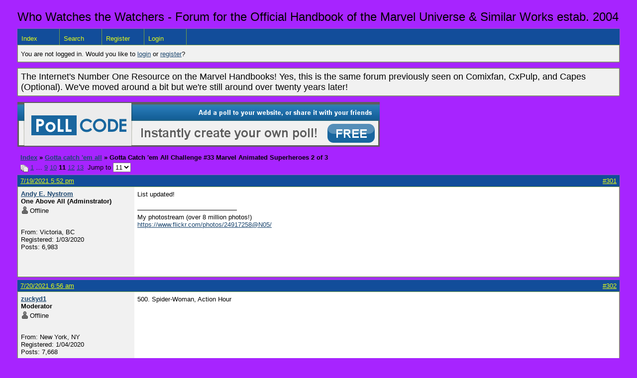

--- FILE ---
content_type: text/html; charset=UTF-8
request_url: https://whowatchesthewatchers.boardhost.com/viewtopic.php?pid=11704
body_size: 69360
content:
<!DOCTYPE html PUBLIC "-//W3C//DTD XHTML 1.0 Strict//EN" "http://www.w3.org/TR/xhtml1/DTD/xhtml1-strict.dtd">

<html xmlns="http://www.w3.org/1999/xhtml" dir="ltr">
<head>
<meta http-equiv="Content-Type" content="text/html; charset=utf-8" />
<meta property="og:image" content="https://images.boardhost.com/boardhostballoon.png" />

<title>Who Watches the Watchers - Forum for the Official Handbook of the Marvel Universe &amp; Similar Works &raquo; Gotta Catch 'em All Challenge #33 Marvel Animated Superheroes 2 of 3</title>
<link rel="stylesheet" type="text/css" href="style/Easy.css" />
<link rel="alternate" type="application/rss+xml" title="Message Board RSS" href="/rss/677">
<script src="js/jquery-1.7.2.min.js"></script><script src="js/jquery-ui.min.js"></script><link rel="stylesheet" media="all" type="text/css" href="https://js.boardhost.com/jquery-impromptu.min.css"><script src="https://js.boardhost.com/jquery-impromptu.min.js"></script><script type="text/javascript" language="javascript" src="/js/quicktags3.js?03312014"></script>
<script type="text/javascript">
$(document).mousedown(function (e) { var container = new Array(); container.push($('#viewforumlinks'));container.push($('#viewforumlinksbottom')); var elements = document.getElementsByTagName("div"); for(i=0;i<elements.length;i++) { if (elements[i].id.substring(14,0)=="viewtopiclinks") { container.push($(elements[i])); } $.each(container, function(key, value) { if (!$(value).is(e.target) && $(value).has(e.target).length === 0) { if (!value == e.target.id) { $(value).css("display","none") }} }); } }); 
$(document).ready(function() { $("span.spoiler").hide();$('<a class="reveal" style="cursor:pointer;" title="Click to reveal!"><button>Spoiler &raquo;</button></a> ').insertBefore('.spoiler');$("a.reveal").click(function(){$(this).parents("p").children("a.reveal").hide();$(this).parents("p").children("span.spoiler").fadeIn(2500);});} );</script>

<script type="text/javascript">

function movemenus() {
$("#viewtopiclinks2").position({
my: "right top",
at: "right+8 bottom+5",
of: "#morelinkpos"
});


}
</script>

<script type="text/javascript" language="javascript" src="/js/lytebox.js"></script>
<!-- <script>function addupload() { var imageuploaded = document.getElementById("hiddentinypic").value; if (imageuploaded) {var imageuploaded = imageuploaded.replace(/\[IMG\]/g,""); var imageuploaded = imageuploaded.replace(/\[\/IMG\]/g,"");var imageuploaded2 = "<img src=\"" + imageuploaded + "\">"; CKEDITOR.instances.msg.insertHtml( imageuploaded2 );  } return true; }</script> -->
<link rel="stylesheet" href="/js/lytebox.css" type="text/css" media="screen" />
</head>
<body class="nolinks" onload="movemenus()"><header>

<div id="punwrap">
<div id="punviewtopic" class="pun"><font size=5>Who Watches the Watchers - Forum for the Official Handbook of the Marvel Universe & Similar Works estab. 2004</font> <br><div style="height:10px;"></div><div id="brdheader" class="block">
	<div class="box">
		<div class="blank">
			
			
		</div>
		<div id="brdmenu" class="inbox">
			<ul>
				<li id="navindex"><a href="index.php">Index</a></li>
				<li id="navsearch"><a href="search.php">Search</a></li>
				<li id="navregister"><a href="https://whowatchesthewatchers.boardhost.com/register.php">Register</a></li>
				<li id="navlogin"><a href="https://whowatchesthewatchers.boardhost.com/login.php">Login</a></li>
			</ul>
		</div>
		<div id="brdwelcome" class="inbox">
			<p>You are not logged in. Would you like to <a href=https://whowatchesthewatchers.boardhost.com/login.php>login</a> or <a href=https://whowatchesthewatchers.boardhost.com/register.php>register</a>?</p>
		</div>
	</div>
</div>

<div id="announce" class="block">
	<!--<h2><span>Announcement</span></h2>-->
	<div class="box">
		<div class="inbox">
			<div class="nolinks"><font size=4>The Internet's Number One Resource on the Marvel Handbooks! Yes, this is the same forum previously seen on Comixfan, CxPulp, and Capes (Optional). We've moved around a bit but we're still around over twenty years later!</font><br></div>
		</div>
	</div>
</div><a href=http://pollcode.com/><img src=https://images.boardhost.com/pollcode_728x90.png border=0 width=728 height=90 title="Create a free poll!"></a><br><img src=https://images.boardhost.com/invisible.gif height=1><br>

<div class="linkst">
	<div class="inbox">
		<h3 class="nolinks"><li><a href="index.php">Index</a></li><li>&nbsp;&raquo;&nbsp;<a href="viewforum.php?id=22">Gotta catch 'em all</a></li><li>&nbsp;&raquo;&nbsp;Gotta Catch 'em All Challenge #33 Marvel Animated Superheroes 2 of 3 </li>

		</li></h3>

		<p class="pagelink" style="float:left;"><img src=https://cdn.boardhost.com/page_white_stack.png align=absbottom> <a href="viewtopic.php?id=677&amp;p=1">1</a>&nbsp;&hellip;&nbsp;<a href="viewtopic.php?id=677&amp;p=9">9</a>&nbsp;<a href="viewtopic.php?id=677&amp;p=10">10</a>&nbsp;<strong>11</strong>&nbsp;<a href="viewtopic.php?id=677&amp;p=12">12</a>&nbsp;<a href="viewtopic.php?id=677&amp;p=13">13</a>&nbsp;&nbsp;Jump to <select name="page" onchange="window.location=('viewtopic.php?id=677&p='+this.options[this.selectedIndex].value)"><option value="1">1</option><option value="2">2</option><option value="3">3</option><option value="4">4</option><option value="5">5</option><option value="6">6</option><option value="7">7</option><option value="8">8</option><option value="9">9</option><option value="10">10</option><option value="11" selected>11</option><option value="12">12</option><option value="13">13</option></select></p>

		<p class="postlink conr">
&nbsp;
</p>
		<div class="clearer"></div>
	</div>
</div>








<div id="p11628" class="blockpost rowodd">

	<h2>
	<table border="0" cellpadding="0" cellspacing="0" width="100%" style="padding:0;margin:0;" id="messageoptions"><tr><td style="padding:0;margin:0;border-style:none;">

	<a href="viewtopic.php?pid=11628#p11628" class="messageoptions">7/19/2021 5:52 pm</a>



	</td><td style="padding:0;margin:0;border-style:none;" align=right>



&nbsp;</td><td align=right style="padding:0;margin:0;border-style:none;width:1px;"><a href="viewtopic.php?pid=11628#p11628"><nobr>#301</nobr></a></td></tr></table></h2>
	<div class="box">
		<div class="inbox">
			<div class="postleft">
				<dl class="nolinks">
					<dd><strong><a href="profile.php?id=2">Andy E. Nystrom</a></strong></dd>
					<dd class="usertitle"><strong>One Above All (Adminstrator)</strong>
					<p><img src="https://cdn.boardhost.com/icons/5/user_offline.png" align=absbottom style="margin-right:2px;">Offline</p>					</dd>
					<dd class="postavatar"><img src="https://comicvine.gamespot.com/a/uploads/original/11143/111437680/9294030-img_7396.jpg" alt="" style="max-width:128px;max-height:128px;"/></dd>
					<dd>From: Victoria, BC</dd>
					<dd>Registered: 1/03/2020</dd>
					<dd>Posts: 6,983</dd>
				</dl><br>
			</div>
			<div class="postright">
				<h3> Re: Gotta Catch 'em All Challenge #33 Marvel Animated Superheroes 2 of 3</h3>
				<div class="postmsg">
					<p>List updated!</p>
				</div>

				<div class="postsignature"><hr /><span class="nolinks">My photostream (over 8 million photos!)<br /><a href="https://www.flickr.com/photos/24917258@N05/"><a href="https://www.flickr.com/photos/24917258@N05/" style="overflow:hidden;display:-webkit-box;-webkit-line-clamp:1;-webkit-box-orient:vertical;">https://www.flickr.com/photos/24917258@N05/</a></a></span></div>
			</div>
			<div class="clearer"></div>
			<div class="postfootleft"></div> 
			<div class="postfootright"><div>&nbsp;</div></div>
		</div>
	</div>
</div>








<div id="p11632" class="blockpost roweven">

	<h2>
	<table border="0" cellpadding="0" cellspacing="0" width="100%" style="padding:0;margin:0;" id="messageoptions"><tr><td style="padding:0;margin:0;border-style:none;">

	<a href="viewtopic.php?pid=11632#p11632" class="messageoptions">7/20/2021 6:56 am</a>



	</td><td style="padding:0;margin:0;border-style:none;" align=right>



&nbsp;</td><td align=right style="padding:0;margin:0;border-style:none;width:1px;"><a href="viewtopic.php?pid=11632#p11632"><nobr>#302</nobr></a></td></tr></table></h2>
	<div class="box">
		<div class="inbox">
			<div class="postleft">
				<dl class="nolinks">
					<dd><strong><a href="profile.php?id=10">zuckyd1</a></strong></dd>
					<dd class="usertitle"><strong>Moderator</strong>
					<p><img src="https://cdn.boardhost.com/icons/5/user_offline.png" align=absbottom style="margin-right:2px;">Offline</p>					</dd>
					<dd class="postavatar"><img src="https://simgbb.com/images/users/av_eZRL6F.jpg" alt="" style="max-width:128px;max-height:128px;"/></dd>
					<dd>From: New York, NY</dd>
					<dd>Registered: 1/04/2020</dd>
					<dd>Posts: 7,668</dd>
				</dl><br>
			</div>
			<div class="postright">
				<h3> Re: Gotta Catch 'em All Challenge #33 Marvel Animated Superheroes 2 of 3</h3>
				<div class="postmsg">
					<p>500. Spider-Woman, Action Hour</p>
				</div>

			</div>
			<div class="clearer"></div>
			<div class="postfootleft"></div> 
			<div class="postfootright"><div>&nbsp;</div></div>
		</div>
	</div>
</div>








<div id="p11633" class="blockpost rowodd">

	<h2>
	<table border="0" cellpadding="0" cellspacing="0" width="100%" style="padding:0;margin:0;" id="messageoptions"><tr><td style="padding:0;margin:0;border-style:none;">

	<a href="viewtopic.php?pid=11633#p11633" class="messageoptions">7/20/2021 7:03 am</a>



	</td><td style="padding:0;margin:0;border-style:none;" align=right>



&nbsp;</td><td align=right style="padding:0;margin:0;border-style:none;width:1px;"><a href="viewtopic.php?pid=11633#p11633"><nobr>#303</nobr></a></td></tr></table></h2>
	<div class="box">
		<div class="inbox">
			<div class="postleft">
				<dl class="nolinks">
					<dd><strong><a href="profile.php?id=10">zuckyd1</a></strong></dd>
					<dd class="usertitle"><strong>Moderator</strong>
					<p><img src="https://cdn.boardhost.com/icons/5/user_offline.png" align=absbottom style="margin-right:2px;">Offline</p>					</dd>
					<dd class="postavatar"><img src="https://simgbb.com/images/users/av_eZRL6F.jpg" alt="" style="max-width:128px;max-height:128px;"/></dd>
					<dd>From: New York, NY</dd>
					<dd>Registered: 1/04/2020</dd>
					<dd>Posts: 7,668</dd>
				</dl><br>
			</div>
			<div class="postright">
				<h3> Re: Gotta Catch 'em All Challenge #33 Marvel Animated Superheroes 2 of 3</h3>
				<div class="postmsg">
					<p>423. Captain Brazil, Squad</p>
				</div>

			</div>
			<div class="clearer"></div>
			<div class="postfootleft"></div> 
			<div class="postfootright"><div>&nbsp;</div></div>
		</div>
	</div>
</div>








<div id="p11634" class="blockpost roweven">

	<h2>
	<table border="0" cellpadding="0" cellspacing="0" width="100%" style="padding:0;margin:0;" id="messageoptions"><tr><td style="padding:0;margin:0;border-style:none;">

	<a href="viewtopic.php?pid=11634#p11634" class="messageoptions">7/20/2021 7:03 am</a>



	</td><td style="padding:0;margin:0;border-style:none;" align=right>



&nbsp;</td><td align=right style="padding:0;margin:0;border-style:none;width:1px;"><a href="viewtopic.php?pid=11634#p11634"><nobr>#304</nobr></a></td></tr></table></h2>
	<div class="box">
		<div class="inbox">
			<div class="postleft">
				<dl class="nolinks">
					<dd><strong><a href="profile.php?id=10">zuckyd1</a></strong></dd>
					<dd class="usertitle"><strong>Moderator</strong>
					<p><img src="https://cdn.boardhost.com/icons/5/user_offline.png" align=absbottom style="margin-right:2px;">Offline</p>					</dd>
					<dd class="postavatar"><img src="https://simgbb.com/images/users/av_eZRL6F.jpg" alt="" style="max-width:128px;max-height:128px;"/></dd>
					<dd>From: New York, NY</dd>
					<dd>Registered: 1/04/2020</dd>
					<dd>Posts: 7,668</dd>
				</dl><br>
			</div>
			<div class="postright">
				<h3> Re: Gotta Catch 'em All Challenge #33 Marvel Animated Superheroes 2 of 3</h3>
				<div class="postmsg">
					<p>614. Captain Liechtenstein, Squad</p>
				</div>

			</div>
			<div class="clearer"></div>
			<div class="postfootleft"></div> 
			<div class="postfootright"><div>&nbsp;</div></div>
		</div>
	</div>
</div>








<div id="p11635" class="blockpost rowodd">

	<h2>
	<table border="0" cellpadding="0" cellspacing="0" width="100%" style="padding:0;margin:0;" id="messageoptions"><tr><td style="padding:0;margin:0;border-style:none;">

	<a href="viewtopic.php?pid=11635#p11635" class="messageoptions">7/20/2021 7:07 am</a>



	</td><td style="padding:0;margin:0;border-style:none;" align=right>



&nbsp;</td><td align=right style="padding:0;margin:0;border-style:none;width:1px;"><a href="viewtopic.php?pid=11635#p11635"><nobr>#305</nobr></a></td></tr></table></h2>
	<div class="box">
		<div class="inbox">
			<div class="postleft">
				<dl class="nolinks">
					<dd><strong><a href="profile.php?id=10">zuckyd1</a></strong></dd>
					<dd class="usertitle"><strong>Moderator</strong>
					<p><img src="https://cdn.boardhost.com/icons/5/user_offline.png" align=absbottom style="margin-right:2px;">Offline</p>					</dd>
					<dd class="postavatar"><img src="https://simgbb.com/images/users/av_eZRL6F.jpg" alt="" style="max-width:128px;max-height:128px;"/></dd>
					<dd>From: New York, NY</dd>
					<dd>Registered: 1/04/2020</dd>
					<dd>Posts: 7,668</dd>
				</dl><br>
			</div>
			<div class="postright">
				<h3> Re: Gotta Catch 'em All Challenge #33 Marvel Animated Superheroes 2 of 3</h3>
				<div class="postmsg">
					<p>440. Songbird, Squad</p>
				</div>

			</div>
			<div class="clearer"></div>
			<div class="postfootleft"></div> 
			<div class="postfootright"><div>&nbsp;</div></div>
		</div>
	</div>
</div>








<div id="p11637" class="blockpost roweven">

	<h2>
	<table border="0" cellpadding="0" cellspacing="0" width="100%" style="padding:0;margin:0;" id="messageoptions"><tr><td style="padding:0;margin:0;border-style:none;">

	<a href="viewtopic.php?pid=11637#p11637" class="messageoptions">7/20/2021 7:21 am</a>



	</td><td style="padding:0;margin:0;border-style:none;" align=right>



&nbsp;</td><td align=right style="padding:0;margin:0;border-style:none;width:1px;"><a href="viewtopic.php?pid=11637#p11637"><nobr>#306</nobr></a></td></tr></table></h2>
	<div class="box">
		<div class="inbox">
			<div class="postleft">
				<dl class="nolinks">
					<dd><strong><a href="profile.php?id=2">Andy E. Nystrom</a></strong></dd>
					<dd class="usertitle"><strong>One Above All (Adminstrator)</strong>
					<p><img src="https://cdn.boardhost.com/icons/5/user_offline.png" align=absbottom style="margin-right:2px;">Offline</p>					</dd>
					<dd class="postavatar"><img src="https://comicvine.gamespot.com/a/uploads/original/11143/111437680/9294030-img_7396.jpg" alt="" style="max-width:128px;max-height:128px;"/></dd>
					<dd>From: Victoria, BC</dd>
					<dd>Registered: 1/03/2020</dd>
					<dd>Posts: 6,983</dd>
				</dl><br>
			</div>
			<div class="postright">
				<h3> Re: Gotta Catch 'em All Challenge #33 Marvel Animated Superheroes 2 of 3</h3>
				<div class="postmsg">
					<p>500 is incorrect, but the three Squad characters are correct.</p>
				</div>

				<div class="postsignature"><hr /><span class="nolinks">My photostream (over 8 million photos!)<br /><a href="https://www.flickr.com/photos/24917258@N05/"><a href="https://www.flickr.com/photos/24917258@N05/" style="overflow:hidden;display:-webkit-box;-webkit-line-clamp:1;-webkit-box-orient:vertical;">https://www.flickr.com/photos/24917258@N05/</a></a></span></div>
			</div>
			<div class="clearer"></div>
			<div class="postfootleft"><ul style="padding-top:10px;">&nbsp;<strong>&bull;</strong><img src=https://cdn.boardhost.com/invisible.gif width=2><strong>Thread Starter</strong></ul></div> 
			<div class="postfootright"><div>&nbsp;</div></div>
		</div>
	</div>
</div>








<div id="p11638" class="blockpost rowodd">

	<h2>
	<table border="0" cellpadding="0" cellspacing="0" width="100%" style="padding:0;margin:0;" id="messageoptions"><tr><td style="padding:0;margin:0;border-style:none;">

	<a href="viewtopic.php?pid=11638#p11638" class="messageoptions">7/20/2021 7:29 am</a>



	</td><td style="padding:0;margin:0;border-style:none;" align=right>



&nbsp;</td><td align=right style="padding:0;margin:0;border-style:none;width:1px;"><a href="viewtopic.php?pid=11638#p11638"><nobr>#307</nobr></a></td></tr></table></h2>
	<div class="box">
		<div class="inbox">
			<div class="postleft">
				<dl class="nolinks">
					<dd><strong><a href="profile.php?id=10">zuckyd1</a></strong></dd>
					<dd class="usertitle"><strong>Moderator</strong>
					<p><img src="https://cdn.boardhost.com/icons/5/user_offline.png" align=absbottom style="margin-right:2px;">Offline</p>					</dd>
					<dd class="postavatar"><img src="https://simgbb.com/images/users/av_eZRL6F.jpg" alt="" style="max-width:128px;max-height:128px;"/></dd>
					<dd>From: New York, NY</dd>
					<dd>Registered: 1/04/2020</dd>
					<dd>Posts: 7,668</dd>
				</dl><br>
			</div>
			<div class="postright">
				<h3> Re: Gotta Catch 'em All Challenge #33 Marvel Animated Superheroes 2 of 3</h3>
				<div class="postmsg">
					<p>334. Miro, Sorcerer Supreme</p>
				</div>

			</div>
			<div class="clearer"></div>
			<div class="postfootleft"></div> 
			<div class="postfootright"><div>&nbsp;</div></div>
		</div>
	</div>
</div>








<div id="p11639" class="blockpost roweven">

	<h2>
	<table border="0" cellpadding="0" cellspacing="0" width="100%" style="padding:0;margin:0;" id="messageoptions"><tr><td style="padding:0;margin:0;border-style:none;">

	<a href="viewtopic.php?pid=11639#p11639" class="messageoptions">7/20/2021 7:31 am</a>



	</td><td style="padding:0;margin:0;border-style:none;" align=right>



&nbsp;</td><td align=right style="padding:0;margin:0;border-style:none;width:1px;"><a href="viewtopic.php?pid=11639#p11639"><nobr>#308</nobr></a></td></tr></table></h2>
	<div class="box">
		<div class="inbox">
			<div class="postleft">
				<dl class="nolinks">
					<dd><strong><a href="profile.php?id=10">zuckyd1</a></strong></dd>
					<dd class="usertitle"><strong>Moderator</strong>
					<p><img src="https://cdn.boardhost.com/icons/5/user_offline.png" align=absbottom style="margin-right:2px;">Offline</p>					</dd>
					<dd class="postavatar"><img src="https://simgbb.com/images/users/av_eZRL6F.jpg" alt="" style="max-width:128px;max-height:128px;"/></dd>
					<dd>From: New York, NY</dd>
					<dd>Registered: 1/04/2020</dd>
					<dd>Posts: 7,668</dd>
				</dl><br>
			</div>
			<div class="postright">
				<h3> Re: Gotta Catch 'em All Challenge #33 Marvel Animated Superheroes 2 of 3</h3>
				<div class="postmsg">
					<p>605. Black Widow, Rise of the Panther</p>
				</div>

			</div>
			<div class="clearer"></div>
			<div class="postfootleft"></div> 
			<div class="postfootright"><div>&nbsp;</div></div>
		</div>
	</div>
</div>








<div id="p11641" class="blockpost rowodd">

	<h2>
	<table border="0" cellpadding="0" cellspacing="0" width="100%" style="padding:0;margin:0;" id="messageoptions"><tr><td style="padding:0;margin:0;border-style:none;">

	<a href="viewtopic.php?pid=11641#p11641" class="messageoptions">7/20/2021 8:27 am</a>



	</td><td style="padding:0;margin:0;border-style:none;" align=right>



&nbsp;</td><td align=right style="padding:0;margin:0;border-style:none;width:1px;"><a href="viewtopic.php?pid=11641#p11641"><nobr>#309</nobr></a></td></tr></table></h2>
	<div class="box">
		<div class="inbox">
			<div class="postleft">
				<dl class="nolinks">
					<dd><strong><a href="profile.php?id=2">Andy E. Nystrom</a></strong></dd>
					<dd class="usertitle"><strong>One Above All (Adminstrator)</strong>
					<p><img src="https://cdn.boardhost.com/icons/5/user_offline.png" align=absbottom style="margin-right:2px;">Offline</p>					</dd>
					<dd class="postavatar"><img src="https://comicvine.gamespot.com/a/uploads/original/11143/111437680/9294030-img_7396.jpg" alt="" style="max-width:128px;max-height:128px;"/></dd>
					<dd>From: Victoria, BC</dd>
					<dd>Registered: 1/03/2020</dd>
					<dd>Posts: 6,983</dd>
				</dl><br>
			</div>
			<div class="postright">
				<h3> Re: Gotta Catch 'em All Challenge #33 Marvel Animated Superheroes 2 of 3</h3>
				<div class="postmsg">
					<p>Latest two are correct. List updated.</p>
				</div>

				<div class="postsignature"><hr /><span class="nolinks">My photostream (over 8 million photos!)<br /><a href="https://www.flickr.com/photos/24917258@N05/"><a href="https://www.flickr.com/photos/24917258@N05/" style="overflow:hidden;display:-webkit-box;-webkit-line-clamp:1;-webkit-box-orient:vertical;">https://www.flickr.com/photos/24917258@N05/</a></a></span></div>
			</div>
			<div class="clearer"></div>
			<div class="postfootleft"><ul style="padding-top:10px;">&nbsp;<strong>&bull;</strong><img src=https://cdn.boardhost.com/invisible.gif width=2><strong>Thread Starter</strong></ul></div> 
			<div class="postfootright"><div>&nbsp;</div></div>
		</div>
	</div>
</div>








<div id="p11649" class="blockpost roweven">

	<h2>
	<table border="0" cellpadding="0" cellspacing="0" width="100%" style="padding:0;margin:0;" id="messageoptions"><tr><td style="padding:0;margin:0;border-style:none;">

	<a href="viewtopic.php?pid=11649#p11649" class="messageoptions">7/21/2021 8:21 am</a>



	</td><td style="padding:0;margin:0;border-style:none;" align=right>



&nbsp;</td><td align=right style="padding:0;margin:0;border-style:none;width:1px;"><a href="viewtopic.php?pid=11649#p11649"><nobr>#310</nobr></a></td></tr></table></h2>
	<div class="box">
		<div class="inbox">
			<div class="postleft">
				<dl class="nolinks">
					<dd><strong><a href="profile.php?id=2">Andy E. Nystrom</a></strong></dd>
					<dd class="usertitle"><strong>One Above All (Adminstrator)</strong>
					<p><img src="https://cdn.boardhost.com/icons/5/user_offline.png" align=absbottom style="margin-right:2px;">Offline</p>					</dd>
					<dd class="postavatar"><img src="https://comicvine.gamespot.com/a/uploads/original/11143/111437680/9294030-img_7396.jpg" alt="" style="max-width:128px;max-height:128px;"/></dd>
					<dd>From: Victoria, BC</dd>
					<dd>Registered: 1/03/2020</dd>
					<dd>Posts: 6,983</dd>
				</dl><br>
			</div>
			<div class="postright">
				<h3> Re: Gotta Catch 'em All Challenge #33 Marvel Animated Superheroes 2 of 3</h3>
				<div class="postmsg">
					<p>First set of clues (first 15 only):<br />326: From a TV show; based on comics<br />336: From a TV show; specific one of this type unique to show<br />337: Original TV character<br />338: Original TV character<br />339: Original movie character though counterpart of comic character<br />351: From a TV show; based on comics<br />364: From a TV show; based on comics<br />380: From a TV show; original character I think but at least one Marvel character has same name<br />401: From a TV show; based on comics<br />414: This incarnation is an original movie character<br />415: Original TV character<br />431: TV character; more or less based on comics (it's a little complicated)<br />432: From a TV show; based on comics<br />441: From a TV show; based on comics<br />445: From a TV show; based on comics<br /><br /> </p>
				</div>

				<div class="postsignature"><hr /><span class="nolinks">My photostream (over 8 million photos!)<br /><a href="https://www.flickr.com/photos/24917258@N05/"><a href="https://www.flickr.com/photos/24917258@N05/" style="overflow:hidden;display:-webkit-box;-webkit-line-clamp:1;-webkit-box-orient:vertical;">https://www.flickr.com/photos/24917258@N05/</a></a></span></div>
			</div>
			<div class="clearer"></div>
			<div class="postfootleft"><ul style="padding-top:10px;">&nbsp;<strong>&bull;</strong><img src=https://cdn.boardhost.com/invisible.gif width=2><strong>Thread Starter</strong></ul></div> 
			<div class="postfootright"><div>&nbsp;</div></div>
		</div>
	</div>
</div>








<div id="p11650" class="blockpost rowodd">

	<h2>
	<table border="0" cellpadding="0" cellspacing="0" width="100%" style="padding:0;margin:0;" id="messageoptions"><tr><td style="padding:0;margin:0;border-style:none;">

	<a href="viewtopic.php?pid=11650#p11650" class="messageoptions">7/21/2021 8:58 am</a>



	</td><td style="padding:0;margin:0;border-style:none;" align=right>



&nbsp;</td><td align=right style="padding:0;margin:0;border-style:none;width:1px;"><a href="viewtopic.php?pid=11650#p11650"><nobr>#311</nobr></a></td></tr></table></h2>
	<div class="box">
		<div class="inbox">
			<div class="postleft">
				<dl class="nolinks">
					<dd><strong><a href="profile.php?id=5">Loki</a></strong></dd>
					<dd class="usertitle"><strong>Moderator</strong>
					<p><img src="https://cdn.boardhost.com/icons/5/user_offline.png" align=absbottom style="margin-right:2px;">Offline</p>					</dd>
					<dd class="postavatar"></dd>
					<dd>Registered: 1/03/2020</dd>
					<dd>Posts: 11,705</dd>
				</dl><br>
			</div>
			<div class="postright">
				<h3> Re: Gotta Catch 'em All Challenge #33 Marvel Animated Superheroes 2 of 3</h3>
				<div class="postmsg">
					<p>558 Kitty Pryde, X-Men Evolution</p>
				</div>

			</div>
			<div class="clearer"></div>
			<div class="postfootleft"></div> 
			<div class="postfootright"><div>&nbsp;</div></div>
		</div>
	</div>
</div>








<div id="p11651" class="blockpost roweven">

	<h2>
	<table border="0" cellpadding="0" cellspacing="0" width="100%" style="padding:0;margin:0;" id="messageoptions"><tr><td style="padding:0;margin:0;border-style:none;">

	<a href="viewtopic.php?pid=11651#p11651" class="messageoptions">7/21/2021 9:00 am</a>



	</td><td style="padding:0;margin:0;border-style:none;" align=right>



&nbsp;</td><td align=right style="padding:0;margin:0;border-style:none;width:1px;"><a href="viewtopic.php?pid=11651#p11651"><nobr>#312</nobr></a></td></tr></table></h2>
	<div class="box">
		<div class="inbox">
			<div class="postleft">
				<dl class="nolinks">
					<dd><strong><a href="profile.php?id=5">Loki</a></strong></dd>
					<dd class="usertitle"><strong>Moderator</strong>
					<p><img src="https://cdn.boardhost.com/icons/5/user_offline.png" align=absbottom style="margin-right:2px;">Offline</p>					</dd>
					<dd class="postavatar"></dd>
					<dd>Registered: 1/03/2020</dd>
					<dd>Posts: 11,705</dd>
				</dl><br>
			</div>
			<div class="postright">
				<h3> Re: Gotta Catch 'em All Challenge #33 Marvel Animated Superheroes 2 of 3</h3>
				<div class="postmsg">
					<p>326 Gorgon, GotG</p>
				</div>

			</div>
			<div class="clearer"></div>
			<div class="postfootleft"></div> 
			<div class="postfootright"><div>&nbsp;</div></div>
		</div>
	</div>
</div>








<div id="p11654" class="blockpost rowodd">

	<h2>
	<table border="0" cellpadding="0" cellspacing="0" width="100%" style="padding:0;margin:0;" id="messageoptions"><tr><td style="padding:0;margin:0;border-style:none;">

	<a href="viewtopic.php?pid=11654#p11654" class="messageoptions">7/21/2021 9:09 am</a>



	</td><td style="padding:0;margin:0;border-style:none;" align=right>



&nbsp;</td><td align=right style="padding:0;margin:0;border-style:none;width:1px;"><a href="viewtopic.php?pid=11654#p11654"><nobr>#313</nobr></a></td></tr></table></h2>
	<div class="box">
		<div class="inbox">
			<div class="postleft">
				<dl class="nolinks">
					<dd><strong><a href="profile.php?id=5">Loki</a></strong></dd>
					<dd class="usertitle"><strong>Moderator</strong>
					<p><img src="https://cdn.boardhost.com/icons/5/user_offline.png" align=absbottom style="margin-right:2px;">Offline</p>					</dd>
					<dd class="postavatar"></dd>
					<dd>Registered: 1/03/2020</dd>
					<dd>Posts: 11,705</dd>
				</dl><br>
			</div>
			<div class="postright">
				<h3> Re: Gotta Catch 'em All Challenge #33 Marvel Animated Superheroes 2 of 3</h3>
				<div class="postmsg">
					<p>336 Rover, Wolverine and the X-Men alternate future</p>
				</div>

			</div>
			<div class="clearer"></div>
			<div class="postfootleft"></div> 
			<div class="postfootright"><div>&nbsp;</div></div>
		</div>
	</div>
</div>








<div id="p11656" class="blockpost roweven">

	<h2>
	<table border="0" cellpadding="0" cellspacing="0" width="100%" style="padding:0;margin:0;" id="messageoptions"><tr><td style="padding:0;margin:0;border-style:none;">

	<a href="viewtopic.php?pid=11656#p11656" class="messageoptions">7/21/2021 9:12 am</a>



	</td><td style="padding:0;margin:0;border-style:none;" align=right>



&nbsp;</td><td align=right style="padding:0;margin:0;border-style:none;width:1px;"><a href="viewtopic.php?pid=11656#p11656"><nobr>#314</nobr></a></td></tr></table></h2>
	<div class="box">
		<div class="inbox">
			<div class="postleft">
				<dl class="nolinks">
					<dd><strong><a href="profile.php?id=5">Loki</a></strong></dd>
					<dd class="usertitle"><strong>Moderator</strong>
					<p><img src="https://cdn.boardhost.com/icons/5/user_offline.png" align=absbottom style="margin-right:2px;">Offline</p>					</dd>
					<dd class="postavatar"></dd>
					<dd>Registered: 1/03/2020</dd>
					<dd>Posts: 11,705</dd>
				</dl><br>
			</div>
			<div class="postright">
				<h3> Re: Gotta Catch 'em All Challenge #33 Marvel Animated Superheroes 2 of 3</h3>
				<div class="postmsg">
					<p>339 Peni Parker ore Sp//dr, Into the Spiderverse</p>
				</div>

			</div>
			<div class="clearer"></div>
			<div class="postfootleft"></div> 
			<div class="postfootright"><div>&nbsp;</div></div>
		</div>
	</div>
</div>








<div id="p11657" class="blockpost rowodd">

	<h2>
	<table border="0" cellpadding="0" cellspacing="0" width="100%" style="padding:0;margin:0;" id="messageoptions"><tr><td style="padding:0;margin:0;border-style:none;">

	<a href="viewtopic.php?pid=11657#p11657" class="messageoptions">7/21/2021 9:14 am</a>



	</td><td style="padding:0;margin:0;border-style:none;" align=right>



&nbsp;</td><td align=right style="padding:0;margin:0;border-style:none;width:1px;"><a href="viewtopic.php?pid=11657#p11657"><nobr>#315</nobr></a></td></tr></table></h2>
	<div class="box">
		<div class="inbox">
			<div class="postleft">
				<dl class="nolinks">
					<dd><strong><a href="profile.php?id=5">Loki</a></strong></dd>
					<dd class="usertitle"><strong>Moderator</strong>
					<p><img src="https://cdn.boardhost.com/icons/5/user_offline.png" align=absbottom style="margin-right:2px;">Offline</p>					</dd>
					<dd class="postavatar"></dd>
					<dd>Registered: 1/03/2020</dd>
					<dd>Posts: 11,705</dd>
				</dl><br>
			</div>
			<div class="postright">
				<h3> Re: Gotta Catch 'em All Challenge #33 Marvel Animated Superheroes 2 of 3</h3>
				<div class="postmsg">
					<p>351 Miss America, Ultimate Spider-Man</p>
				</div>

			</div>
			<div class="clearer"></div>
			<div class="postfootleft"></div> 
			<div class="postfootright"><div>&nbsp;</div></div>
		</div>
	</div>
</div>








<div id="p11659" class="blockpost roweven">

	<h2>
	<table border="0" cellpadding="0" cellspacing="0" width="100%" style="padding:0;margin:0;" id="messageoptions"><tr><td style="padding:0;margin:0;border-style:none;">

	<a href="viewtopic.php?pid=11659#p11659" class="messageoptions">7/21/2021 9:41 am</a>



	</td><td style="padding:0;margin:0;border-style:none;" align=right>



&nbsp;</td><td align=right style="padding:0;margin:0;border-style:none;width:1px;"><a href="viewtopic.php?pid=11659#p11659"><nobr>#316</nobr></a></td></tr></table></h2>
	<div class="box">
		<div class="inbox">
			<div class="postleft">
				<dl class="nolinks">
					<dd><strong><a href="profile.php?id=2">Andy E. Nystrom</a></strong></dd>
					<dd class="usertitle"><strong>One Above All (Adminstrator)</strong>
					<p><img src="https://cdn.boardhost.com/icons/5/user_offline.png" align=absbottom style="margin-right:2px;">Offline</p>					</dd>
					<dd class="postavatar"><img src="https://comicvine.gamespot.com/a/uploads/original/11143/111437680/9294030-img_7396.jpg" alt="" style="max-width:128px;max-height:128px;"/></dd>
					<dd>From: Victoria, BC</dd>
					<dd>Registered: 1/03/2020</dd>
					<dd>Posts: 6,983</dd>
				</dl><br>
			</div>
			<div class="postright">
				<h3> Re: Gotta Catch 'em All Challenge #33 Marvel Animated Superheroes 2 of 3</h3>
				<div class="postmsg">
					<p>Will update the list later but those are all correct.</p>
				</div>

				<div class="postsignature"><hr /><span class="nolinks">My photostream (over 8 million photos!)<br /><a href="https://www.flickr.com/photos/24917258@N05/"><a href="https://www.flickr.com/photos/24917258@N05/" style="overflow:hidden;display:-webkit-box;-webkit-line-clamp:1;-webkit-box-orient:vertical;">https://www.flickr.com/photos/24917258@N05/</a></a></span></div>
			</div>
			<div class="clearer"></div>
			<div class="postfootleft"><ul style="padding-top:10px;">&nbsp;<strong>&bull;</strong><img src=https://cdn.boardhost.com/invisible.gif width=2><strong>Thread Starter</strong></ul></div> 
			<div class="postfootright"><div>&nbsp;</div></div>
		</div>
	</div>
</div>








<div id="p11661" class="blockpost rowodd">

	<h2>
	<table border="0" cellpadding="0" cellspacing="0" width="100%" style="padding:0;margin:0;" id="messageoptions"><tr><td style="padding:0;margin:0;border-style:none;">

	<a href="viewtopic.php?pid=11661#p11661" class="messageoptions">7/21/2021 6:19 pm</a>



	</td><td style="padding:0;margin:0;border-style:none;" align=right>



&nbsp;</td><td align=right style="padding:0;margin:0;border-style:none;width:1px;"><a href="viewtopic.php?pid=11661#p11661"><nobr>#317</nobr></a></td></tr></table></h2>
	<div class="box">
		<div class="inbox">
			<div class="postleft">
				<dl class="nolinks">
					<dd><strong><a href="profile.php?id=2">Andy E. Nystrom</a></strong></dd>
					<dd class="usertitle"><strong>One Above All (Adminstrator)</strong>
					<p><img src="https://cdn.boardhost.com/icons/5/user_offline.png" align=absbottom style="margin-right:2px;">Offline</p>					</dd>
					<dd class="postavatar"><img src="https://comicvine.gamespot.com/a/uploads/original/11143/111437680/9294030-img_7396.jpg" alt="" style="max-width:128px;max-height:128px;"/></dd>
					<dd>From: Victoria, BC</dd>
					<dd>Registered: 1/03/2020</dd>
					<dd>Posts: 6,983</dd>
				</dl><br>
			</div>
			<div class="postright">
				<h3> Re: Gotta Catch 'em All Challenge #33 Marvel Animated Superheroes 2 of 3</h3>
				<div class="postmsg">
					<p>List updated!</p>
				</div>

				<div class="postsignature"><hr /><span class="nolinks">My photostream (over 8 million photos!)<br /><a href="https://www.flickr.com/photos/24917258@N05/"><a href="https://www.flickr.com/photos/24917258@N05/" style="overflow:hidden;display:-webkit-box;-webkit-line-clamp:1;-webkit-box-orient:vertical;">https://www.flickr.com/photos/24917258@N05/</a></a></span></div>
			</div>
			<div class="clearer"></div>
			<div class="postfootleft"><ul style="padding-top:10px;">&nbsp;<strong>&bull;</strong><img src=https://cdn.boardhost.com/invisible.gif width=2><strong>Thread Starter</strong></ul></div> 
			<div class="postfootright"><div>&nbsp;</div></div>
		</div>
	</div>
</div>








<div id="p11673" class="blockpost roweven">

	<h2>
	<table border="0" cellpadding="0" cellspacing="0" width="100%" style="padding:0;margin:0;" id="messageoptions"><tr><td style="padding:0;margin:0;border-style:none;">

	<a href="viewtopic.php?pid=11673#p11673" class="messageoptions">7/22/2021 9:10 am</a>



	</td><td style="padding:0;margin:0;border-style:none;" align=right>



&nbsp;</td><td align=right style="padding:0;margin:0;border-style:none;width:1px;"><a href="viewtopic.php?pid=11673#p11673"><nobr>#318</nobr></a></td></tr></table></h2>
	<div class="box">
		<div class="inbox">
			<div class="postleft">
				<dl class="nolinks">
					<dd><strong><a href="profile.php?id=2">Andy E. Nystrom</a></strong></dd>
					<dd class="usertitle"><strong>One Above All (Adminstrator)</strong>
					<p><img src="https://cdn.boardhost.com/icons/5/user_offline.png" align=absbottom style="margin-right:2px;">Offline</p>					</dd>
					<dd class="postavatar"><img src="https://comicvine.gamespot.com/a/uploads/original/11143/111437680/9294030-img_7396.jpg" alt="" style="max-width:128px;max-height:128px;"/></dd>
					<dd>From: Victoria, BC</dd>
					<dd>Registered: 1/03/2020</dd>
					<dd>Posts: 6,983</dd>
				</dl><br>
			</div>
			<div class="postright">
				<h3> Re: Gotta Catch 'em All Challenge #33 Marvel Animated Superheroes 2 of 3</h3>
				<div class="postmsg">
					<p>There are fewer characters remaining than I thought so adding the rest of the first round clues:<br />337: Original TV character<br />338: From a TV show; based on comics<br />364: From a TV show; based on comics<br />380: From a TV show; original character I think but at least one Marvel character has same name<br />401: From a TV show; based on comics<br />414: This incarnation is an original movie character<br />415: Original TV character<br />431: TV character; more or less based on comics (it's a little complicated)<br />432: From a TV show; based on comics<br />441: From a TV show; based on comics<br />445: From a TV show; based on comics<br />458: From a TV show; based on comics<br />460: Original TV character<br />461: From a TV show; based on comics<br />467: From a TV show; counterpart with different code name of character based on comics<br />468: Original TV character<br />469: From a TV show; based on comics<br />470: From a TV show; based on comics<br />471: From a TV show; based on comics<br />480: From a movie; based on comics<br />481: From a TV show; based on comics<br />486: From a TV show; group somewhat based on a single TV show character<br />489: From a TV show; based on comics<br />500: From a TV show; based on comics<br />502: From a TV show; based on comics<br />552: From a TV show; based on comics<br />569: Original TV character but related to character based on comics<br />599: From a TV show; based on comics<br />604: From a TV show; based on comics<br />612: From a TV show; based on comics<br />618: From a TV show; based on comics<br />621: From a TV show; based on comics<br />634: From a TV show; based on comics<br />642: From a movie; based on comics</p>
				</div>

				<div class="postsignature"><hr /><span class="nolinks">My photostream (over 8 million photos!)<br /><a href="https://www.flickr.com/photos/24917258@N05/"><a href="https://www.flickr.com/photos/24917258@N05/" style="overflow:hidden;display:-webkit-box;-webkit-line-clamp:1;-webkit-box-orient:vertical;">https://www.flickr.com/photos/24917258@N05/</a></a></span></div>
			</div>
			<div class="clearer"></div>
			<div class="postfootleft"><ul style="padding-top:10px;">&nbsp;<strong>&bull;</strong><img src=https://cdn.boardhost.com/invisible.gif width=2><strong>Thread Starter</strong></ul></div> 
			<div class="postfootright"><div>&nbsp;</div></div>
		</div>
	</div>
</div>








<div id="p11676" class="blockpost rowodd">

	<h2>
	<table border="0" cellpadding="0" cellspacing="0" width="100%" style="padding:0;margin:0;" id="messageoptions"><tr><td style="padding:0;margin:0;border-style:none;">

	<a href="viewtopic.php?pid=11676#p11676" class="messageoptions">7/22/2021 10:24 am</a>



	</td><td style="padding:0;margin:0;border-style:none;" align=right>



&nbsp;</td><td align=right style="padding:0;margin:0;border-style:none;width:1px;"><a href="viewtopic.php?pid=11676#p11676"><nobr>#319</nobr></a></td></tr></table></h2>
	<div class="box">
		<div class="inbox">
			<div class="postleft">
				<dl class="nolinks">
					<dd><strong><a href="profile.php?id=10">zuckyd1</a></strong></dd>
					<dd class="usertitle"><strong>Moderator</strong>
					<p><img src="https://cdn.boardhost.com/icons/5/user_offline.png" align=absbottom style="margin-right:2px;">Offline</p>					</dd>
					<dd class="postavatar"><img src="https://simgbb.com/images/users/av_eZRL6F.jpg" alt="" style="max-width:128px;max-height:128px;"/></dd>
					<dd>From: New York, NY</dd>
					<dd>Registered: 1/04/2020</dd>
					<dd>Posts: 7,668</dd>
				</dl><br>
			</div>
			<div class="postright">
				<h3> Re: Gotta Catch 'em All Challenge #33 Marvel Animated Superheroes 2 of 3</h3>
				<div class="postmsg">
					<p>471. Power Man, Ultimate</p>
				</div>

			</div>
			<div class="clearer"></div>
			<div class="postfootleft"></div> 
			<div class="postfootright"><div>&nbsp;</div></div>
		</div>
	</div>
</div>








<div id="p11678" class="blockpost roweven">

	<h2>
	<table border="0" cellpadding="0" cellspacing="0" width="100%" style="padding:0;margin:0;" id="messageoptions"><tr><td style="padding:0;margin:0;border-style:none;">

	<a href="viewtopic.php?pid=11678#p11678" class="messageoptions">7/22/2021 6:14 pm</a>



	</td><td style="padding:0;margin:0;border-style:none;" align=right>



&nbsp;</td><td align=right style="padding:0;margin:0;border-style:none;width:1px;"><a href="viewtopic.php?pid=11678#p11678"><nobr>#320</nobr></a></td></tr></table></h2>
	<div class="box">
		<div class="inbox">
			<div class="postleft">
				<dl class="nolinks">
					<dd><strong><a href="profile.php?id=2">Andy E. Nystrom</a></strong></dd>
					<dd class="usertitle"><strong>One Above All (Adminstrator)</strong>
					<p><img src="https://cdn.boardhost.com/icons/5/user_offline.png" align=absbottom style="margin-right:2px;">Offline</p>					</dd>
					<dd class="postavatar"><img src="https://comicvine.gamespot.com/a/uploads/original/11143/111437680/9294030-img_7396.jpg" alt="" style="max-width:128px;max-height:128px;"/></dd>
					<dd>From: Victoria, BC</dd>
					<dd>Registered: 1/03/2020</dd>
					<dd>Posts: 6,983</dd>
				</dl><br>
			</div>
			<div class="postright">
				<h3> Re: Gotta Catch 'em All Challenge #33 Marvel Animated Superheroes 2 of 3</h3>
				<div class="postmsg">
					<p>471 is correct. I'll see if there are more replies before updating the list.</p>
				</div>

				<div class="postsignature"><hr /><span class="nolinks">My photostream (over 8 million photos!)<br /><a href="https://www.flickr.com/photos/24917258@N05/"><a href="https://www.flickr.com/photos/24917258@N05/" style="overflow:hidden;display:-webkit-box;-webkit-line-clamp:1;-webkit-box-orient:vertical;">https://www.flickr.com/photos/24917258@N05/</a></a></span></div>
			</div>
			<div class="clearer"></div>
			<div class="postfootleft"><ul style="padding-top:10px;">&nbsp;<strong>&bull;</strong><img src=https://cdn.boardhost.com/invisible.gif width=2><strong>Thread Starter</strong></ul></div> 
			<div class="postfootright"><div>&nbsp;</div></div>
		</div>
	</div>
</div>








<div id="p11684" class="blockpost rowodd">

	<h2>
	<table border="0" cellpadding="0" cellspacing="0" width="100%" style="padding:0;margin:0;" id="messageoptions"><tr><td style="padding:0;margin:0;border-style:none;">

	<a href="viewtopic.php?pid=11684#p11684" class="messageoptions">7/23/2021 7:47 am</a>



	</td><td style="padding:0;margin:0;border-style:none;" align=right>



&nbsp;</td><td align=right style="padding:0;margin:0;border-style:none;width:1px;"><a href="viewtopic.php?pid=11684#p11684"><nobr>#321</nobr></a></td></tr></table></h2>
	<div class="box">
		<div class="inbox">
			<div class="postleft">
				<dl class="nolinks">
					<dd><strong><a href="profile.php?id=2">Andy E. Nystrom</a></strong></dd>
					<dd class="usertitle"><strong>One Above All (Adminstrator)</strong>
					<p><img src="https://cdn.boardhost.com/icons/5/user_offline.png" align=absbottom style="margin-right:2px;">Offline</p>					</dd>
					<dd class="postavatar"><img src="https://comicvine.gamespot.com/a/uploads/original/11143/111437680/9294030-img_7396.jpg" alt="" style="max-width:128px;max-height:128px;"/></dd>
					<dd>From: Victoria, BC</dd>
					<dd>Registered: 1/03/2020</dd>
					<dd>Posts: 6,983</dd>
				</dl><br>
			</div>
			<div class="postright">
				<h3> Re: Gotta Catch 'em All Challenge #33 Marvel Animated Superheroes 2 of 3</h3>
				<div class="postmsg">
					<p>List updated.<br /><br />Only one answer in not quite a day (I wanted to give people a chance to make guesses before I have to head out today) so here are the first 20 decades clues along with the previous clues. As before decades end in 1-0, not 0-1; 70s and 80s merged due to minimal offerings; decade is for the debut of that version of the character, not the show itself.<br /><br />I've also added date ranges to the first post so you can see when a movie was released or a show aired new episodes, which should make it easier to make guesses (and save me time looking up character first appearance dates). I noticed that this means that a few Big Hero 6 characters could wind up in the 20s if they debuted Jan-on this year, but there are so few such possible characters that I'll just lump them in with the 10s if it even comes up.<br /><br />337: Original TV character; 10s<br />338: From a TV show; based on comics; 10s<br />364: From a TV show; based on comics; 90s<br />380: From a TV show; original character I think but at least one Marvel character has same name; 10s<br />401: From a TV show; based on comics; 10s<br />414: This incarnation is an original movie character; 10s<br />415: Original TV character; 10s<br />431: TV character; more or less based on comics (it's a little complicated); 90s<br />432: From a TV show; based on comics; 90s<br />441: From a TV show; based on comics; 10s<br />445: From a TV show; based on comics; 90s<br />458: From a TV show; based on comics; 10s<br />460: Original TV character; 10s<br />461: From a TV show; based on comics; 00s<br />467: From a TV show; counterpart with different code name of character based on comics; 10s<br />468: Original TV character; 70s or 80s<br />469: From a TV show; based on comics; 10s<br />470: From a TV show; based on comics; 10s<br />480: From a movie; based on comics; 00s<br />481: From a TV show; based on comics; 00s<br />486: From a TV show; group somewhat based on a single TV show character<br />489: From a TV show; based on comics<br />500: From a TV show; based on comics<br />502: From a TV show; based on comics<br />552: From a TV show; based on comics<br />569: Original TV character but related to character based on comics<br />599: From a TV show; based on comics<br />604: From a TV show; based on comics<br />612: From a TV show; based on comics<br />618: From a TV show; based on comics<br />621: From a TV show; based on comics<br />634: From a TV show; based on comics<br />642: From a movie; based on comics</p>
				</div>

				<div class="postsignature"><hr /><span class="nolinks">My photostream (over 8 million photos!)<br /><a href="https://www.flickr.com/photos/24917258@N05/"><a href="https://www.flickr.com/photos/24917258@N05/" style="overflow:hidden;display:-webkit-box;-webkit-line-clamp:1;-webkit-box-orient:vertical;">https://www.flickr.com/photos/24917258@N05/</a></a></span></div>
			</div>
			<div class="clearer"></div>
			<div class="postfootleft"><ul style="padding-top:10px;">&nbsp;<strong>&bull;</strong><img src=https://cdn.boardhost.com/invisible.gif width=2><strong>Thread Starter</strong></ul></div> 
			<div class="postfootright"><div>&nbsp;</div></div>
		</div>
	</div>
</div>








<div id="p11686" class="blockpost roweven">

	<h2>
	<table border="0" cellpadding="0" cellspacing="0" width="100%" style="padding:0;margin:0;" id="messageoptions"><tr><td style="padding:0;margin:0;border-style:none;">

	<a href="viewtopic.php?pid=11686#p11686" class="messageoptions">7/23/2021 8:29 am</a>



	</td><td style="padding:0;margin:0;border-style:none;" align=right>



&nbsp;</td><td align=right style="padding:0;margin:0;border-style:none;width:1px;"><a href="viewtopic.php?pid=11686#p11686"><nobr>#322</nobr></a></td></tr></table></h2>
	<div class="box">
		<div class="inbox">
			<div class="postleft">
				<dl class="nolinks">
					<dd><strong><a href="profile.php?id=10">zuckyd1</a></strong></dd>
					<dd class="usertitle"><strong>Moderator</strong>
					<p><img src="https://cdn.boardhost.com/icons/5/user_offline.png" align=absbottom style="margin-right:2px;">Offline</p>					</dd>
					<dd class="postavatar"><img src="https://simgbb.com/images/users/av_eZRL6F.jpg" alt="" style="max-width:128px;max-height:128px;"/></dd>
					<dd>From: New York, NY</dd>
					<dd>Registered: 1/04/2020</dd>
					<dd>Posts: 7,668</dd>
				</dl><br>
			</div>
			<div class="postright">
				<h3> Re: Gotta Catch 'em All Challenge #33 Marvel Animated Superheroes 2 of 3</h3>
				<div class="postmsg">
					<p>642. Jasper Sitwell, Ultimate</p>
				</div>

			</div>
			<div class="clearer"></div>
			<div class="postfootleft"></div> 
			<div class="postfootright"><div>&nbsp;</div></div>
		</div>
	</div>
</div>








<div id="p11688" class="blockpost rowodd">

	<h2>
	<table border="0" cellpadding="0" cellspacing="0" width="100%" style="padding:0;margin:0;" id="messageoptions"><tr><td style="padding:0;margin:0;border-style:none;">

	<a href="viewtopic.php?pid=11688#p11688" class="messageoptions">7/23/2021 8:41 am</a>



	</td><td style="padding:0;margin:0;border-style:none;" align=right>



&nbsp;</td><td align=right style="padding:0;margin:0;border-style:none;width:1px;"><a href="viewtopic.php?pid=11688#p11688"><nobr>#323</nobr></a></td></tr></table></h2>
	<div class="box">
		<div class="inbox">
			<div class="postleft">
				<dl class="nolinks">
					<dd><strong><a href="profile.php?id=10">zuckyd1</a></strong></dd>
					<dd class="usertitle"><strong>Moderator</strong>
					<p><img src="https://cdn.boardhost.com/icons/5/user_offline.png" align=absbottom style="margin-right:2px;">Offline</p>					</dd>
					<dd class="postavatar"><img src="https://simgbb.com/images/users/av_eZRL6F.jpg" alt="" style="max-width:128px;max-height:128px;"/></dd>
					<dd>From: New York, NY</dd>
					<dd>Registered: 1/04/2020</dd>
					<dd>Posts: 7,668</dd>
				</dl><br>
			</div>
			<div class="postright">
				<h3> Re: Gotta Catch 'em All Challenge #33 Marvel Animated Superheroes 2 of 3</h3>
				<div class="postmsg">
					<p>no clue for 439?</p>
				</div>

			</div>
			<div class="clearer"></div>
			<div class="postfootleft"></div> 
			<div class="postfootright"><div>&nbsp;</div></div>
		</div>
	</div>
</div>








<div id="p11689" class="blockpost roweven">

	<h2>
	<table border="0" cellpadding="0" cellspacing="0" width="100%" style="padding:0;margin:0;" id="messageoptions"><tr><td style="padding:0;margin:0;border-style:none;">

	<a href="viewtopic.php?pid=11689#p11689" class="messageoptions">7/23/2021 8:45 am</a>



	</td><td style="padding:0;margin:0;border-style:none;" align=right>



&nbsp;</td><td align=right style="padding:0;margin:0;border-style:none;width:1px;"><a href="viewtopic.php?pid=11689#p11689"><nobr>#324</nobr></a></td></tr></table></h2>
	<div class="box">
		<div class="inbox">
			<div class="postleft">
				<dl class="nolinks">
					<dd><strong><a href="profile.php?id=2">Andy E. Nystrom</a></strong></dd>
					<dd class="usertitle"><strong>One Above All (Adminstrator)</strong>
					<p><img src="https://cdn.boardhost.com/icons/5/user_offline.png" align=absbottom style="margin-right:2px;">Offline</p>					</dd>
					<dd class="postavatar"><img src="https://comicvine.gamespot.com/a/uploads/original/11143/111437680/9294030-img_7396.jpg" alt="" style="max-width:128px;max-height:128px;"/></dd>
					<dd>From: Victoria, BC</dd>
					<dd>Registered: 1/03/2020</dd>
					<dd>Posts: 6,983</dd>
				</dl><br>
			</div>
			<div class="postright">
				<h3> Re: Gotta Catch 'em All Challenge #33 Marvel Animated Superheroes 2 of 3</h3>
				<div class="postmsg">
					<p>I'll update the list later but 642 is correct.<br /><br />439. From a TV show; based on comics; 10s<br /> </p>
				</div>

				<div class="postsignature"><hr /><span class="nolinks">My photostream (over 8 million photos!)<br /><a href="https://www.flickr.com/photos/24917258@N05/"><a href="https://www.flickr.com/photos/24917258@N05/" style="overflow:hidden;display:-webkit-box;-webkit-line-clamp:1;-webkit-box-orient:vertical;">https://www.flickr.com/photos/24917258@N05/</a></a></span></div>
			</div>
			<div class="clearer"></div>
			<div class="postfootleft"><ul style="padding-top:10px;">&nbsp;<strong>&bull;</strong><img src=https://cdn.boardhost.com/invisible.gif width=2><strong>Thread Starter</strong></ul></div> 
			<div class="postfootright"><div>&nbsp;</div></div>
		</div>
	</div>
</div>








<div id="p11690" class="blockpost rowodd">

	<h2>
	<table border="0" cellpadding="0" cellspacing="0" width="100%" style="padding:0;margin:0;" id="messageoptions"><tr><td style="padding:0;margin:0;border-style:none;">

	<a href="viewtopic.php?pid=11690#p11690" class="messageoptions">7/23/2021 8:49 am</a>



	</td><td style="padding:0;margin:0;border-style:none;" align=right>



&nbsp;</td><td align=right style="padding:0;margin:0;border-style:none;width:1px;"><a href="viewtopic.php?pid=11690#p11690"><nobr>#325</nobr></a></td></tr></table></h2>
	<div class="box">
		<div class="inbox">
			<div class="postleft">
				<dl class="nolinks">
					<dd><strong><a href="profile.php?id=10">zuckyd1</a></strong></dd>
					<dd class="usertitle"><strong>Moderator</strong>
					<p><img src="https://cdn.boardhost.com/icons/5/user_offline.png" align=absbottom style="margin-right:2px;">Offline</p>					</dd>
					<dd class="postavatar"><img src="https://simgbb.com/images/users/av_eZRL6F.jpg" alt="" style="max-width:128px;max-height:128px;"/></dd>
					<dd>From: New York, NY</dd>
					<dd>Registered: 1/04/2020</dd>
					<dd>Posts: 7,668</dd>
				</dl><br>
			</div>
			<div class="postright">
				<h3> Re: Gotta Catch 'em All Challenge #33 Marvel Animated Superheroes 2 of 3</h3>
				<div class="postmsg">
					<p>468. Mr. Frump, Amazing Friends</p>
				</div>

			</div>
			<div class="clearer"></div>
			<div class="postfootleft"></div> 
			<div class="postfootright"><div>&nbsp;</div></div>
		</div>
	</div>
</div>








<div id="p11693" class="blockpost roweven">

	<h2>
	<table border="0" cellpadding="0" cellspacing="0" width="100%" style="padding:0;margin:0;" id="messageoptions"><tr><td style="padding:0;margin:0;border-style:none;">

	<a href="viewtopic.php?pid=11693#p11693" class="messageoptions">7/23/2021 5:28 pm</a>



	</td><td style="padding:0;margin:0;border-style:none;" align=right>



&nbsp;</td><td align=right style="padding:0;margin:0;border-style:none;width:1px;"><a href="viewtopic.php?pid=11693#p11693"><nobr>#326</nobr></a></td></tr></table></h2>
	<div class="box">
		<div class="inbox">
			<div class="postleft">
				<dl class="nolinks">
					<dd><strong><a href="profile.php?id=2">Andy E. Nystrom</a></strong></dd>
					<dd class="usertitle"><strong>One Above All (Adminstrator)</strong>
					<p><img src="https://cdn.boardhost.com/icons/5/user_offline.png" align=absbottom style="margin-right:2px;">Offline</p>					</dd>
					<dd class="postavatar"><img src="https://comicvine.gamespot.com/a/uploads/original/11143/111437680/9294030-img_7396.jpg" alt="" style="max-width:128px;max-height:128px;"/></dd>
					<dd>From: Victoria, BC</dd>
					<dd>Registered: 1/03/2020</dd>
					<dd>Posts: 6,983</dd>
				</dl><br>
			</div>
			<div class="postright">
				<h3> Re: Gotta Catch 'em All Challenge #33 Marvel Animated Superheroes 2 of 3</h3>
				<div class="postmsg">
					<p>468 is correct. His superhero name was specifically Wonder Frump.</p>
				</div>

				<div class="postsignature"><hr /><span class="nolinks">My photostream (over 8 million photos!)<br /><a href="https://www.flickr.com/photos/24917258@N05/"><a href="https://www.flickr.com/photos/24917258@N05/" style="overflow:hidden;display:-webkit-box;-webkit-line-clamp:1;-webkit-box-orient:vertical;">https://www.flickr.com/photos/24917258@N05/</a></a></span></div>
			</div>
			<div class="clearer"></div>
			<div class="postfootleft"><ul style="padding-top:10px;">&nbsp;<strong>&bull;</strong><img src=https://cdn.boardhost.com/invisible.gif width=2><strong>Thread Starter</strong></ul></div> 
			<div class="postfootright"><div>&nbsp;</div></div>
		</div>
	</div>
</div>








<div id="p11702" class="blockpost rowodd">

	<h2>
	<table border="0" cellpadding="0" cellspacing="0" width="100%" style="padding:0;margin:0;" id="messageoptions"><tr><td style="padding:0;margin:0;border-style:none;">

	<a href="viewtopic.php?pid=11702#p11702" class="messageoptions">7/24/2021 7:16 am</a>



	</td><td style="padding:0;margin:0;border-style:none;" align=right>



&nbsp;</td><td align=right style="padding:0;margin:0;border-style:none;width:1px;"><a href="viewtopic.php?pid=11702#p11702"><nobr>#327</nobr></a></td></tr></table></h2>
	<div class="box">
		<div class="inbox">
			<div class="postleft">
				<dl class="nolinks">
					<dd><strong><a href="profile.php?id=2">Andy E. Nystrom</a></strong></dd>
					<dd class="usertitle"><strong>One Above All (Adminstrator)</strong>
					<p><img src="https://cdn.boardhost.com/icons/5/user_offline.png" align=absbottom style="margin-right:2px;">Offline</p>					</dd>
					<dd class="postavatar"><img src="https://comicvine.gamespot.com/a/uploads/original/11143/111437680/9294030-img_7396.jpg" alt="" style="max-width:128px;max-height:128px;"/></dd>
					<dd>From: Victoria, BC</dd>
					<dd>Registered: 1/03/2020</dd>
					<dd>Posts: 6,983</dd>
				</dl><br>
			</div>
			<div class="postright">
				<h3> Re: Gotta Catch 'em All Challenge #33 Marvel Animated Superheroes 2 of 3</h3>
				<div class="postmsg">
					<p>Been about a day since the last round of clues and only two answers so adding the rest of the decades clues to give people time to reply before I have to head out. Next clue set will be the lead characters/teams clues so the more characters who are picked off today, the more useful that clue set will be for narrowing things down.<br /><br />337: Original TV character; 10s<br />338: From a TV show; based on comics; 10s<br />364: From a TV show; based on comics; 90s<br />380: From a TV show; original character I think but at least one Marvel character has same name; 10s<br />401: From a TV show; based on comics; 10s<br />414: This incarnation is an original movie character; 10s<br />415: Original TV character; 10s<br />431: TV character; more or less based on comics (it's a little complicated); 90s<br />432: From a TV show; based on comics; 90s<br />439. From a TV show; based on comics; 10s<br />441: From a TV show; based on comics; 10s<br />445: From a TV show; based on comics; 90s<br />458: From a TV show; based on comics; 10s<br />460: Original TV character; 10s<br />461: From a TV show; based on comics; 00s<br />467: From a TV show; counterpart with different code name of character based on comics; 10s<br />469: From a TV show; based on comics; 10s<br />470: From a TV show; based on comics; 10s<br />480: From a movie; based on comics; 00s<br />481: From a TV show; based on comics; 00s<br />486: From a TV show; group somewhat based on a single TV show character; 00s<br />489: From a TV show; based on comics; 90s<br />500: From a TV show; based on comics; 10s<br />502: From a TV show; based on comics; 00s<br />552: From a TV show; based on comics; 10s<br />569: Original TV character but related to character based on comics; 10s<br />599: From a TV show; based on comics; 90s<br />604: From a TV show; based on comics; 00s<br />612: From a TV show; based on comics; 70s or 80s<br />618: From a TV show; based on comics; 10s<br />621: From a TV show; based on comics; 00s<br />634: From a TV show; based on comics; 10s<br /><br /> </p>
				</div>

				<div class="postsignature"><hr /><span class="nolinks">My photostream (over 8 million photos!)<br /><a href="https://www.flickr.com/photos/24917258@N05/"><a href="https://www.flickr.com/photos/24917258@N05/" style="overflow:hidden;display:-webkit-box;-webkit-line-clamp:1;-webkit-box-orient:vertical;">https://www.flickr.com/photos/24917258@N05/</a></a></span></div>
			</div>
			<div class="clearer"></div>
			<div class="postfootleft"><ul style="padding-top:10px;">&nbsp;<strong>&bull;</strong><img src=https://cdn.boardhost.com/invisible.gif width=2><strong>Thread Starter</strong></ul></div> 
			<div class="postfootright"><div>&nbsp;</div></div>
		</div>
	</div>
</div>








<div id="p11703" class="blockpost roweven">

	<h2>
	<table border="0" cellpadding="0" cellspacing="0" width="100%" style="padding:0;margin:0;" id="messageoptions"><tr><td style="padding:0;margin:0;border-style:none;">

	<a href="viewtopic.php?pid=11703#p11703" class="messageoptions">7/24/2021 8:44 am</a>



	</td><td style="padding:0;margin:0;border-style:none;" align=right>



&nbsp;</td><td align=right style="padding:0;margin:0;border-style:none;width:1px;"><a href="viewtopic.php?pid=11703#p11703"><nobr>#328</nobr></a></td></tr></table></h2>
	<div class="box">
		<div class="inbox">
			<div class="postleft">
				<dl class="nolinks">
					<dd><strong><a href="profile.php?id=10">zuckyd1</a></strong></dd>
					<dd class="usertitle"><strong>Moderator</strong>
					<p><img src="https://cdn.boardhost.com/icons/5/user_offline.png" align=absbottom style="margin-right:2px;">Offline</p>					</dd>
					<dd class="postavatar"><img src="https://simgbb.com/images/users/av_eZRL6F.jpg" alt="" style="max-width:128px;max-height:128px;"/></dd>
					<dd>From: New York, NY</dd>
					<dd>Registered: 1/04/2020</dd>
					<dd>Posts: 7,668</dd>
				</dl><br>
			</div>
			<div class="postright">
				<h3> Re: Gotta Catch 'em All Challenge #33 Marvel Animated Superheroes 2 of 3</h3>
				<div class="postmsg">
					<p>500. Anya Corazon, Radomski</p>
				</div>

			</div>
			<div class="clearer"></div>
			<div class="postfootleft"></div> 
			<div class="postfootright"><div>&nbsp;</div></div>
		</div>
	</div>
</div>








<div id="p11704" class="blockpost rowodd">

	<h2>
	<table border="0" cellpadding="0" cellspacing="0" width="100%" style="padding:0;margin:0;" id="messageoptions"><tr><td style="padding:0;margin:0;border-style:none;">

	<a href="viewtopic.php?pid=11704#p11704" class="messageoptions">7/24/2021 8:46 am</a>



	</td><td style="padding:0;margin:0;border-style:none;" align=right>



&nbsp;</td><td align=right style="padding:0;margin:0;border-style:none;width:1px;"><a href="viewtopic.php?pid=11704#p11704"><nobr>#329</nobr></a></td></tr></table></h2>
	<div class="box">
		<div class="inbox">
			<div class="postleft">
				<dl class="nolinks">
					<dd><strong><a href="profile.php?id=10">zuckyd1</a></strong></dd>
					<dd class="usertitle"><strong>Moderator</strong>
					<p><img src="https://cdn.boardhost.com/icons/5/user_offline.png" align=absbottom style="margin-right:2px;">Offline</p>					</dd>
					<dd class="postavatar"><img src="https://simgbb.com/images/users/av_eZRL6F.jpg" alt="" style="max-width:128px;max-height:128px;"/></dd>
					<dd>From: New York, NY</dd>
					<dd>Registered: 1/04/2020</dd>
					<dd>Posts: 7,668</dd>
				</dl><br>
			</div>
			<div class="postright">
				<h3> Re: Gotta Catch 'em All Challenge #33 Marvel Animated Superheroes 2 of 3</h3>
				<div class="postmsg">
					<p>502. Hogun, Squad</p>
				</div>

			</div>
			<div class="clearer"></div>
			<div class="postfootleft"></div> 
			<div class="postfootright"><div>&nbsp;</div></div>
		</div>
	</div>
</div>








<div id="p11708" class="blockpost roweven">

	<h2>
	<table border="0" cellpadding="0" cellspacing="0" width="100%" style="padding:0;margin:0;" id="messageoptions"><tr><td style="padding:0;margin:0;border-style:none;">

	<a href="viewtopic.php?pid=11708#p11708" class="messageoptions">7/24/2021 6:13 pm</a>



	</td><td style="padding:0;margin:0;border-style:none;" align=right>



&nbsp;</td><td align=right style="padding:0;margin:0;border-style:none;width:1px;"><a href="viewtopic.php?pid=11708#p11708"><nobr>#330</nobr></a></td></tr></table></h2>
	<div class="box">
		<div class="inbox">
			<div class="postleft">
				<dl class="nolinks">
					<dd><strong><a href="profile.php?id=2">Andy E. Nystrom</a></strong></dd>
					<dd class="usertitle"><strong>One Above All (Adminstrator)</strong>
					<p><img src="https://cdn.boardhost.com/icons/5/user_offline.png" align=absbottom style="margin-right:2px;">Offline</p>					</dd>
					<dd class="postavatar"><img src="https://comicvine.gamespot.com/a/uploads/original/11143/111437680/9294030-img_7396.jpg" alt="" style="max-width:128px;max-height:128px;"/></dd>
					<dd>From: Victoria, BC</dd>
					<dd>Registered: 1/03/2020</dd>
					<dd>Posts: 6,983</dd>
				</dl><br>
			</div>
			<div class="postright">
				<h3> Re: Gotta Catch 'em All Challenge #33 Marvel Animated Superheroes 2 of 3</h3>
				<div class="postmsg">
					<p>Those two are correct. List updated. I see someone still on the board where there is only two possibilities that they could be.</p>
				</div>

				<div class="postsignature"><hr /><span class="nolinks">My photostream (over 8 million photos!)<br /><a href="https://www.flickr.com/photos/24917258@N05/"><a href="https://www.flickr.com/photos/24917258@N05/" style="overflow:hidden;display:-webkit-box;-webkit-line-clamp:1;-webkit-box-orient:vertical;">https://www.flickr.com/photos/24917258@N05/</a></a></span></div>
			</div>
			<div class="clearer"></div>
			<div class="postfootleft"><ul style="padding-top:10px;">&nbsp;<strong>&bull;</strong><img src=https://cdn.boardhost.com/invisible.gif width=2><strong>Thread Starter</strong></ul></div> 
			<div class="postfootright"><div>&nbsp;</div></div>
		</div>
	</div>
</div>

<div class="postlinksb">
	<div class="inbox">

		<p class="postlink conr">&nbsp;</p>

		<p class="pagelink" style="float:left;"><img src=https://cdn.boardhost.com/page_white_stack.png align=absbottom> <a href="viewtopic.php?id=677&amp;p=1">1</a>&nbsp;&hellip;&nbsp;<a href="viewtopic.php?id=677&amp;p=9">9</a>&nbsp;<a href="viewtopic.php?id=677&amp;p=10">10</a>&nbsp;<strong>11</strong>&nbsp;<a href="viewtopic.php?id=677&amp;p=12">12</a>&nbsp;<a href="viewtopic.php?id=677&amp;p=13">13</a>&nbsp;&nbsp;Jump to <select name="page" onchange="window.location=('viewtopic.php?id=677&p='+this.options[this.selectedIndex].value)"><option value="1">1</option><option value="2">2</option><option value="3">3</option><option value="4">4</option><option value="5">5</option><option value="6">6</option><option value="7">7</option><option value="8">8</option><option value="9">9</option><option value="10">10</option><option value="11" selected>11</option><option value="12">12</option><option value="13">13</option></select></p>
	

		<div class="clearer"></div>
		<h3 class="nolinks" style=""><li><a href="index.php">Index</a></li><li>&nbsp;&raquo;&nbsp;<a href="viewforum.php?id=22">Gotta catch 'em all</a></li><li>&nbsp;&raquo;&nbsp;

		Gotta Catch 'em All Challenge #33 Marvel Animated Superheroes 2 of 3 		</li>

<div class="clearer"></div>

</div>
</div>

<div id="brdfooter" class="block">
	<h2><span>Board footera</span></h2>
	<div class="box">
		<div class="inbox">

			<div class="conl">
				<form id="qjump" method="get" action="viewforum.php">
					<div><label><!--Jump to: -->Jump to: <select name="id" onchange="window.location=('viewforum.php?id='+this.options[this.selectedIndex].value)">
						<optgroup label="About Who Watches the Watchers">
							<option value="5">Forum Rules, History, Navigation, and Member Introductions</option>
						</optgroup>
						<optgroup label="MAIN SECTION: Official Handbook of the Marvel Universe and Similar Works">
							<option value="6">Individual Official Marvel Handbook, Guidebook, and Files Book Discussion</option>
							<option value="18">Raw Data on Official Marvel Works</option>
							<option value="19">General Information/Discussion on Official Marvel Works</option>
							<option value="20">Individual Official Marvel Indices Discussion</option>
							<option value="12">Imaginary Threads and Wish Lists</option>
							<option value="13">Reference Works that are Non-Marvel/Not Officially Marvel</option>
							<option value="27">AI Generated Info on Marvel Handbooks</option>
						</optgroup>
						<optgroup label="Unofficial Amateur Profiles">
							<option value="16">Marvel Multiverse</option>
							<option value="17">Not Marvel Multiverse</option>
							<option value="24">Marvel Mulitiverse - AI Written Profiles</option>
							<option value="26">DC Multiverse - AI Written Profiles</option>
							<option value="25">Not Marvel nor DC Mulitiverse - AI Written Profiles</option>
						</optgroup>
						<optgroup label="Other Pop Culture Discussion (Comics, TV, Movies, Etc.)">
							<option value="3">Comics</option>
							<option value="8">Television and Movies</option>
							<option value="21">Thrilling Locations - All Media</option>
							<option value="22" selected="selected">Gotta catch 'em all</option>
							<option value="23">Omniverse threads</option>
							<option value="11">Anything Else Pop Culture Related</option>
						</optgroup>
						<optgroup label="Shooting the Breeze (Anything Else You Want to Talk About)">
							<option value="4">Anything. Go Nuts</option>
					</optgroup>
					</select>
					
					</label></div>
				</form>
			</div>
&nbsp;<p class="conr"><nobr> Powered by Boardhost. <a href="http://www.boardhost.com/"><b>Create a Free Forum</b></a></nobr></p>

			<div class="clearer"></div>
		</div>
	</div>
</div><br>

</div>
</div>

<footer><slidebar><script src="js/slidebars.min.js"></script><script> (function($) { $(document).ready(function() { $.slidebars(); }); }) (jQuery);</script></body>
</html>
